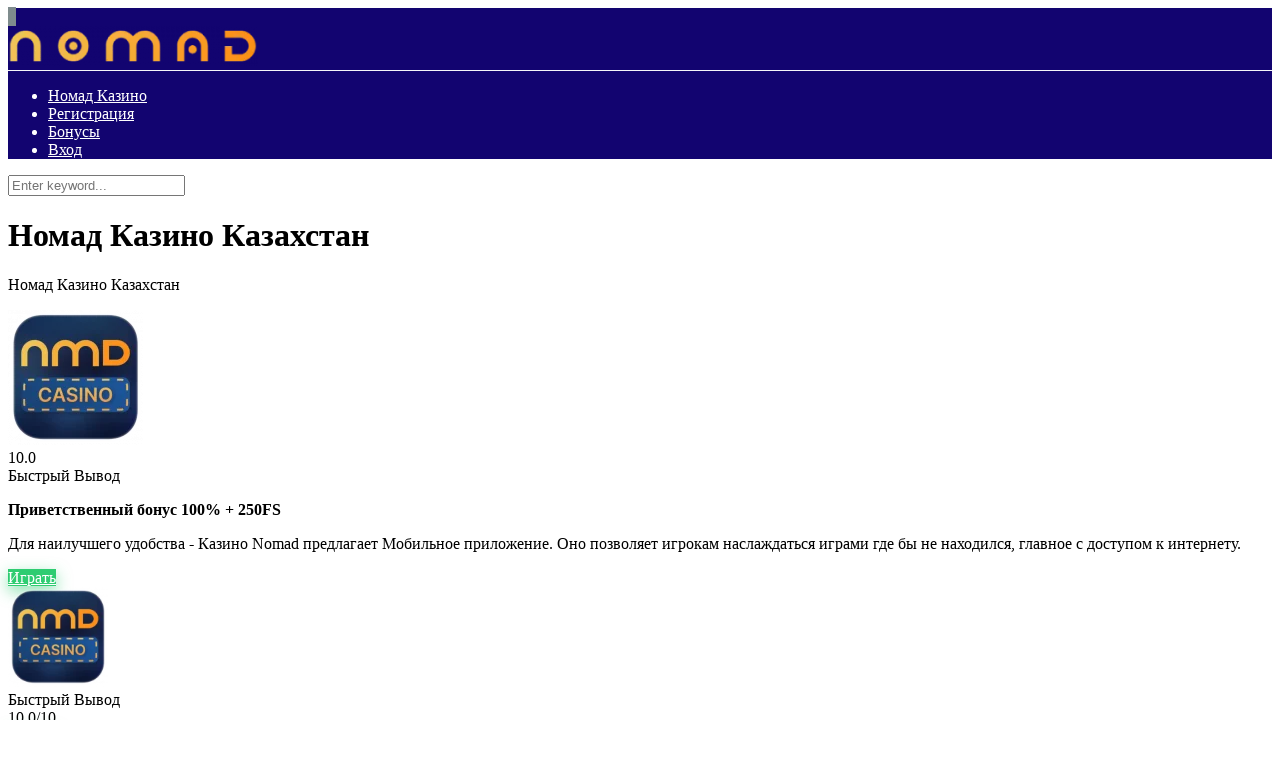

--- FILE ---
content_type: text/html; charset=UTF-8
request_url: https://nomadcasino.casino-nomad-kz.com/
body_size: 15417
content:
<!DOCTYPE html>
<html lang="ru-KZ">
<head>
    <meta charset="UTF-8" />
    <meta http-equiv="X-UA-Compatible" content="IE=edge" />
    <meta name="viewport" id="viewport" content="width=device-width, initial-scale=1.0, maximum-scale=5.0, minimum-scale=1.0, user-scalable=yes" />
	<meta name='robots' content='index, follow, max-image-preview:large, max-snippet:-1, max-video-preview:-1' />

	<!-- This site is optimized with the Yoast SEO plugin v26.8 - https://yoast.com/product/yoast-seo-wordpress/ -->
	<title>Номад Казино Казахстан - Официальный сайт</title>
	<meta name="description" content="Официальный сайт и бонусы в Казахстане: скачать Nomad Casino. Играть в слоты, Sweet Bonanza" />
	<link rel="canonical" href="https://nomadcasino.casino-nomad-kz.com/" />
	<meta property="og:locale" content="kk_KZ" />
	<meta property="og:type" content="website" />
	<meta property="og:title" content="Номад Казино Казахстан - Официальный сайт" />
	<meta property="og:description" content="Официальный сайт и бонусы в Казахстане: скачать Nomad Casino. Играть в слоты, Sweet Bonanza" />
	<meta property="og:url" content="https://nomadcasino.casino-nomad-kz.com/" />
	<meta property="og:site_name" content="Номад Казино Казахстан - Официальный сайт - Регистрация" />
	<meta property="article:modified_time" content="2024-07-09T11:03:55+00:00" />
	<meta property="og:image" content="https://nomadcasino.casino-nomad-kz.com/wp-content/uploads/2024/07/nomad-logo.webp" />
	<meta property="og:image:width" content="240" />
	<meta property="og:image:height" content="240" />
	<meta property="og:image:type" content="image/webp" />
	<meta name="twitter:card" content="summary_large_image" />
	<script type="application/ld+json" class="yoast-schema-graph">{"@context":"https://schema.org","@graph":[{"@type":"WebPage","@id":"https://nomadcasino.casino-nomad-kz.com/","url":"https://nomadcasino.casino-nomad-kz.com/","name":"Номад Казино Казахстан - Официальный сайт","isPartOf":{"@id":"https://nomadcasino.casino-nomad-kz.com/#website"},"about":{"@id":"https://nomadcasino.casino-nomad-kz.com/#organization"},"primaryImageOfPage":{"@id":"https://nomadcasino.casino-nomad-kz.com/#primaryimage"},"image":{"@id":"https://nomadcasino.casino-nomad-kz.com/#primaryimage"},"thumbnailUrl":"https://nomadcasino.casino-nomad-kz.com/wp-content/uploads/2024/07/nomad-logo.webp","datePublished":"2024-07-01T03:45:00+00:00","dateModified":"2024-07-09T11:03:55+00:00","description":"Официальный сайт и бонусы в Казахстане: скачать Nomad Casino. Играть в слоты, Sweet Bonanza","breadcrumb":{"@id":"https://nomadcasino.casino-nomad-kz.com/#breadcrumb"},"inLanguage":"kk-KZ","potentialAction":[{"@type":"ReadAction","target":["https://nomadcasino.casino-nomad-kz.com/"]}]},{"@type":"ImageObject","inLanguage":"kk-KZ","@id":"https://nomadcasino.casino-nomad-kz.com/#primaryimage","url":"https://nomadcasino.casino-nomad-kz.com/wp-content/uploads/2024/07/nomad-logo.webp","contentUrl":"https://nomadcasino.casino-nomad-kz.com/wp-content/uploads/2024/07/nomad-logo.webp","width":240,"height":240,"caption":"nomad casino"},{"@type":"BreadcrumbList","@id":"https://nomadcasino.casino-nomad-kz.com/#breadcrumb","itemListElement":[{"@type":"ListItem","position":1,"name":"Номад Казино Казахстан"}]},{"@type":"WebSite","@id":"https://nomadcasino.casino-nomad-kz.com/#website","url":"https://nomadcasino.casino-nomad-kz.com/","name":"Номад Казино Официальный сайт в Казахстане - Регистрация -","description":"Номад Казино Официальный сайт. Когда получить доступ к сайту казино не получается рекомендуется использовать одно из рабочих зеркал.","publisher":{"@id":"https://nomadcasino.casino-nomad-kz.com/#organization"},"potentialAction":[{"@type":"SearchAction","target":{"@type":"EntryPoint","urlTemplate":"https://nomadcasino.casino-nomad-kz.com/?s={search_term_string}"},"query-input":{"@type":"PropertyValueSpecification","valueRequired":true,"valueName":"search_term_string"}}],"inLanguage":"kk-KZ"},{"@type":"Organization","@id":"https://nomadcasino.casino-nomad-kz.com/#organization","name":"Номад Казино Официальный сайт с бонусом в Казахстане: скачать Nomad Casino. Игровые автоматы в Казахстане.","url":"https://nomadcasino.casino-nomad-kz.com/","logo":{"@type":"ImageObject","inLanguage":"kk-KZ","@id":"https://nomadcasino.casino-nomad-kz.com/#/schema/logo/image/","url":"http://casino-nomad-kz.com/wp-content/uploads/2024/07/cropped-nomad-300-svg-e1719826891458.webp","contentUrl":"http://casino-nomad-kz.com/wp-content/uploads/2024/07/cropped-nomad-300-svg-e1719826891458.webp","width":300,"height":48,"caption":"Номад Казино Официальный сайт с бонусом в Казахстане: скачать Nomad Casino. Игровые автоматы в Казахстане."},"image":{"@id":"https://nomadcasino.casino-nomad-kz.com/#/schema/logo/image/"}}]}</script>
	<!-- / Yoast SEO plugin. -->


<link rel='dns-prefetch' href='//kit.fontawesome.com' />
<link rel="alternate" type="application/rss+xml" title="Номад Казино Казахстан - Официальный сайт - Регистрация &raquo; Feed" href="https://nomadcasino.casino-nomad-kz.com/feed/" />
<link rel="alternate" type="application/rss+xml" title="Номад Казино Казахстан - Официальный сайт - Регистрация &raquo; Comments Feed" href="https://nomadcasino.casino-nomad-kz.com/comments/feed/" />
<link rel="alternate" type="application/rss+xml" title="Номад Казино Казахстан - Официальный сайт - Регистрация &raquo; Номад Казино Казахстан Comments Feed" href="https://nomadcasino.casino-nomad-kz.com/casinos/feed/" />
<link rel="alternate" title="oEmbed (JSON)" type="application/json+oembed" href="https://nomadcasino.casino-nomad-kz.com/wp-json/oembed/1.0/embed?url=https%3A%2F%2Fnomadcasino.casino-nomad-kz.com%2F" />
<link rel="alternate" title="oEmbed (XML)" type="text/xml+oembed" href="https://nomadcasino.casino-nomad-kz.com/wp-json/oembed/1.0/embed?url=https%3A%2F%2Fnomadcasino.casino-nomad-kz.com%2F&#038;format=xml" />
<style id='wp-img-auto-sizes-contain-inline-css' type='text/css'>
img:is([sizes=auto i],[sizes^="auto," i]){contain-intrinsic-size:3000px 1500px}
/*# sourceURL=wp-img-auto-sizes-contain-inline-css */
</style>
<style id='wp-emoji-styles-inline-css' type='text/css'>

	img.wp-smiley, img.emoji {
		display: inline !important;
		border: none !important;
		box-shadow: none !important;
		height: 1em !important;
		width: 1em !important;
		margin: 0 0.07em !important;
		vertical-align: -0.1em !important;
		background: none !important;
		padding: 0 !important;
	}
/*# sourceURL=wp-emoji-styles-inline-css */
</style>
<style id='wp-block-library-inline-css' type='text/css'>
:root{--wp-block-synced-color:#7a00df;--wp-block-synced-color--rgb:122,0,223;--wp-bound-block-color:var(--wp-block-synced-color);--wp-editor-canvas-background:#ddd;--wp-admin-theme-color:#007cba;--wp-admin-theme-color--rgb:0,124,186;--wp-admin-theme-color-darker-10:#006ba1;--wp-admin-theme-color-darker-10--rgb:0,107,160.5;--wp-admin-theme-color-darker-20:#005a87;--wp-admin-theme-color-darker-20--rgb:0,90,135;--wp-admin-border-width-focus:2px}@media (min-resolution:192dpi){:root{--wp-admin-border-width-focus:1.5px}}.wp-element-button{cursor:pointer}:root .has-very-light-gray-background-color{background-color:#eee}:root .has-very-dark-gray-background-color{background-color:#313131}:root .has-very-light-gray-color{color:#eee}:root .has-very-dark-gray-color{color:#313131}:root .has-vivid-green-cyan-to-vivid-cyan-blue-gradient-background{background:linear-gradient(135deg,#00d084,#0693e3)}:root .has-purple-crush-gradient-background{background:linear-gradient(135deg,#34e2e4,#4721fb 50%,#ab1dfe)}:root .has-hazy-dawn-gradient-background{background:linear-gradient(135deg,#faaca8,#dad0ec)}:root .has-subdued-olive-gradient-background{background:linear-gradient(135deg,#fafae1,#67a671)}:root .has-atomic-cream-gradient-background{background:linear-gradient(135deg,#fdd79a,#004a59)}:root .has-nightshade-gradient-background{background:linear-gradient(135deg,#330968,#31cdcf)}:root .has-midnight-gradient-background{background:linear-gradient(135deg,#020381,#2874fc)}:root{--wp--preset--font-size--normal:16px;--wp--preset--font-size--huge:42px}.has-regular-font-size{font-size:1em}.has-larger-font-size{font-size:2.625em}.has-normal-font-size{font-size:var(--wp--preset--font-size--normal)}.has-huge-font-size{font-size:var(--wp--preset--font-size--huge)}.has-text-align-center{text-align:center}.has-text-align-left{text-align:left}.has-text-align-right{text-align:right}.has-fit-text{white-space:nowrap!important}#end-resizable-editor-section{display:none}.aligncenter{clear:both}.items-justified-left{justify-content:flex-start}.items-justified-center{justify-content:center}.items-justified-right{justify-content:flex-end}.items-justified-space-between{justify-content:space-between}.screen-reader-text{border:0;clip-path:inset(50%);height:1px;margin:-1px;overflow:hidden;padding:0;position:absolute;width:1px;word-wrap:normal!important}.screen-reader-text:focus{background-color:#ddd;clip-path:none;color:#444;display:block;font-size:1em;height:auto;left:5px;line-height:normal;padding:15px 23px 14px;text-decoration:none;top:5px;width:auto;z-index:100000}html :where(.has-border-color){border-style:solid}html :where([style*=border-top-color]){border-top-style:solid}html :where([style*=border-right-color]){border-right-style:solid}html :where([style*=border-bottom-color]){border-bottom-style:solid}html :where([style*=border-left-color]){border-left-style:solid}html :where([style*=border-width]){border-style:solid}html :where([style*=border-top-width]){border-top-style:solid}html :where([style*=border-right-width]){border-right-style:solid}html :where([style*=border-bottom-width]){border-bottom-style:solid}html :where([style*=border-left-width]){border-left-style:solid}html :where(img[class*=wp-image-]){height:auto;max-width:100%}:where(figure){margin:0 0 1em}html :where(.is-position-sticky){--wp-admin--admin-bar--position-offset:var(--wp-admin--admin-bar--height,0px)}@media screen and (max-width:600px){html :where(.is-position-sticky){--wp-admin--admin-bar--position-offset:0px}}

/*# sourceURL=wp-block-library-inline-css */
</style><style id='wp-block-image-inline-css' type='text/css'>
.wp-block-image>a,.wp-block-image>figure>a{display:inline-block}.wp-block-image img{box-sizing:border-box;height:auto;max-width:100%;vertical-align:bottom}@media not (prefers-reduced-motion){.wp-block-image img.hide{visibility:hidden}.wp-block-image img.show{animation:show-content-image .4s}}.wp-block-image[style*=border-radius] img,.wp-block-image[style*=border-radius]>a{border-radius:inherit}.wp-block-image.has-custom-border img{box-sizing:border-box}.wp-block-image.aligncenter{text-align:center}.wp-block-image.alignfull>a,.wp-block-image.alignwide>a{width:100%}.wp-block-image.alignfull img,.wp-block-image.alignwide img{height:auto;width:100%}.wp-block-image .aligncenter,.wp-block-image .alignleft,.wp-block-image .alignright,.wp-block-image.aligncenter,.wp-block-image.alignleft,.wp-block-image.alignright{display:table}.wp-block-image .aligncenter>figcaption,.wp-block-image .alignleft>figcaption,.wp-block-image .alignright>figcaption,.wp-block-image.aligncenter>figcaption,.wp-block-image.alignleft>figcaption,.wp-block-image.alignright>figcaption{caption-side:bottom;display:table-caption}.wp-block-image .alignleft{float:left;margin:.5em 1em .5em 0}.wp-block-image .alignright{float:right;margin:.5em 0 .5em 1em}.wp-block-image .aligncenter{margin-left:auto;margin-right:auto}.wp-block-image :where(figcaption){margin-bottom:1em;margin-top:.5em}.wp-block-image.is-style-circle-mask img{border-radius:9999px}@supports ((-webkit-mask-image:none) or (mask-image:none)) or (-webkit-mask-image:none){.wp-block-image.is-style-circle-mask img{border-radius:0;-webkit-mask-image:url('data:image/svg+xml;utf8,<svg viewBox="0 0 100 100" xmlns="http://www.w3.org/2000/svg"><circle cx="50" cy="50" r="50"/></svg>');mask-image:url('data:image/svg+xml;utf8,<svg viewBox="0 0 100 100" xmlns="http://www.w3.org/2000/svg"><circle cx="50" cy="50" r="50"/></svg>');mask-mode:alpha;-webkit-mask-position:center;mask-position:center;-webkit-mask-repeat:no-repeat;mask-repeat:no-repeat;-webkit-mask-size:contain;mask-size:contain}}:root :where(.wp-block-image.is-style-rounded img,.wp-block-image .is-style-rounded img){border-radius:9999px}.wp-block-image figure{margin:0}.wp-lightbox-container{display:flex;flex-direction:column;position:relative}.wp-lightbox-container img{cursor:zoom-in}.wp-lightbox-container img:hover+button{opacity:1}.wp-lightbox-container button{align-items:center;backdrop-filter:blur(16px) saturate(180%);background-color:#5a5a5a40;border:none;border-radius:4px;cursor:zoom-in;display:flex;height:20px;justify-content:center;opacity:0;padding:0;position:absolute;right:16px;text-align:center;top:16px;width:20px;z-index:100}@media not (prefers-reduced-motion){.wp-lightbox-container button{transition:opacity .2s ease}}.wp-lightbox-container button:focus-visible{outline:3px auto #5a5a5a40;outline:3px auto -webkit-focus-ring-color;outline-offset:3px}.wp-lightbox-container button:hover{cursor:pointer;opacity:1}.wp-lightbox-container button:focus{opacity:1}.wp-lightbox-container button:focus,.wp-lightbox-container button:hover,.wp-lightbox-container button:not(:hover):not(:active):not(.has-background){background-color:#5a5a5a40;border:none}.wp-lightbox-overlay{box-sizing:border-box;cursor:zoom-out;height:100vh;left:0;overflow:hidden;position:fixed;top:0;visibility:hidden;width:100%;z-index:100000}.wp-lightbox-overlay .close-button{align-items:center;cursor:pointer;display:flex;justify-content:center;min-height:40px;min-width:40px;padding:0;position:absolute;right:calc(env(safe-area-inset-right) + 16px);top:calc(env(safe-area-inset-top) + 16px);z-index:5000000}.wp-lightbox-overlay .close-button:focus,.wp-lightbox-overlay .close-button:hover,.wp-lightbox-overlay .close-button:not(:hover):not(:active):not(.has-background){background:none;border:none}.wp-lightbox-overlay .lightbox-image-container{height:var(--wp--lightbox-container-height);left:50%;overflow:hidden;position:absolute;top:50%;transform:translate(-50%,-50%);transform-origin:top left;width:var(--wp--lightbox-container-width);z-index:9999999999}.wp-lightbox-overlay .wp-block-image{align-items:center;box-sizing:border-box;display:flex;height:100%;justify-content:center;margin:0;position:relative;transform-origin:0 0;width:100%;z-index:3000000}.wp-lightbox-overlay .wp-block-image img{height:var(--wp--lightbox-image-height);min-height:var(--wp--lightbox-image-height);min-width:var(--wp--lightbox-image-width);width:var(--wp--lightbox-image-width)}.wp-lightbox-overlay .wp-block-image figcaption{display:none}.wp-lightbox-overlay button{background:none;border:none}.wp-lightbox-overlay .scrim{background-color:#fff;height:100%;opacity:.9;position:absolute;width:100%;z-index:2000000}.wp-lightbox-overlay.active{visibility:visible}@media not (prefers-reduced-motion){.wp-lightbox-overlay.active{animation:turn-on-visibility .25s both}.wp-lightbox-overlay.active img{animation:turn-on-visibility .35s both}.wp-lightbox-overlay.show-closing-animation:not(.active){animation:turn-off-visibility .35s both}.wp-lightbox-overlay.show-closing-animation:not(.active) img{animation:turn-off-visibility .25s both}.wp-lightbox-overlay.zoom.active{animation:none;opacity:1;visibility:visible}.wp-lightbox-overlay.zoom.active .lightbox-image-container{animation:lightbox-zoom-in .4s}.wp-lightbox-overlay.zoom.active .lightbox-image-container img{animation:none}.wp-lightbox-overlay.zoom.active .scrim{animation:turn-on-visibility .4s forwards}.wp-lightbox-overlay.zoom.show-closing-animation:not(.active){animation:none}.wp-lightbox-overlay.zoom.show-closing-animation:not(.active) .lightbox-image-container{animation:lightbox-zoom-out .4s}.wp-lightbox-overlay.zoom.show-closing-animation:not(.active) .lightbox-image-container img{animation:none}.wp-lightbox-overlay.zoom.show-closing-animation:not(.active) .scrim{animation:turn-off-visibility .4s forwards}}@keyframes show-content-image{0%{visibility:hidden}99%{visibility:hidden}to{visibility:visible}}@keyframes turn-on-visibility{0%{opacity:0}to{opacity:1}}@keyframes turn-off-visibility{0%{opacity:1;visibility:visible}99%{opacity:0;visibility:visible}to{opacity:0;visibility:hidden}}@keyframes lightbox-zoom-in{0%{transform:translate(calc((-100vw + var(--wp--lightbox-scrollbar-width))/2 + var(--wp--lightbox-initial-left-position)),calc(-50vh + var(--wp--lightbox-initial-top-position))) scale(var(--wp--lightbox-scale))}to{transform:translate(-50%,-50%) scale(1)}}@keyframes lightbox-zoom-out{0%{transform:translate(-50%,-50%) scale(1);visibility:visible}99%{visibility:visible}to{transform:translate(calc((-100vw + var(--wp--lightbox-scrollbar-width))/2 + var(--wp--lightbox-initial-left-position)),calc(-50vh + var(--wp--lightbox-initial-top-position))) scale(var(--wp--lightbox-scale));visibility:hidden}}
/*# sourceURL=https://nomadcasino.casino-nomad-kz.com/wp-includes/blocks/image/style.min.css */
</style>
<style id='wp-block-paragraph-inline-css' type='text/css'>
.is-small-text{font-size:.875em}.is-regular-text{font-size:1em}.is-large-text{font-size:2.25em}.is-larger-text{font-size:3em}.has-drop-cap:not(:focus):first-letter{float:left;font-size:8.4em;font-style:normal;font-weight:100;line-height:.68;margin:.05em .1em 0 0;text-transform:uppercase}body.rtl .has-drop-cap:not(:focus):first-letter{float:none;margin-left:.1em}p.has-drop-cap.has-background{overflow:hidden}:root :where(p.has-background){padding:1.25em 2.375em}:where(p.has-text-color:not(.has-link-color)) a{color:inherit}p.has-text-align-left[style*="writing-mode:vertical-lr"],p.has-text-align-right[style*="writing-mode:vertical-rl"]{rotate:180deg}
/*# sourceURL=https://nomadcasino.casino-nomad-kz.com/wp-includes/blocks/paragraph/style.min.css */
</style>
<style id='wp-block-separator-inline-css' type='text/css'>
@charset "UTF-8";.wp-block-separator{border:none;border-top:2px solid}:root :where(.wp-block-separator.is-style-dots){height:auto;line-height:1;text-align:center}:root :where(.wp-block-separator.is-style-dots):before{color:currentColor;content:"···";font-family:serif;font-size:1.5em;letter-spacing:2em;padding-left:2em}.wp-block-separator.is-style-dots{background:none!important;border:none!important}
/*# sourceURL=https://nomadcasino.casino-nomad-kz.com/wp-includes/blocks/separator/style.min.css */
</style>
<style id='global-styles-inline-css' type='text/css'>
:root{--wp--preset--aspect-ratio--square: 1;--wp--preset--aspect-ratio--4-3: 4/3;--wp--preset--aspect-ratio--3-4: 3/4;--wp--preset--aspect-ratio--3-2: 3/2;--wp--preset--aspect-ratio--2-3: 2/3;--wp--preset--aspect-ratio--16-9: 16/9;--wp--preset--aspect-ratio--9-16: 9/16;--wp--preset--color--black: #000000;--wp--preset--color--cyan-bluish-gray: #abb8c3;--wp--preset--color--white: #ffffff;--wp--preset--color--pale-pink: #f78da7;--wp--preset--color--vivid-red: #cf2e2e;--wp--preset--color--luminous-vivid-orange: #ff6900;--wp--preset--color--luminous-vivid-amber: #fcb900;--wp--preset--color--light-green-cyan: #7bdcb5;--wp--preset--color--vivid-green-cyan: #00d084;--wp--preset--color--pale-cyan-blue: #8ed1fc;--wp--preset--color--vivid-cyan-blue: #0693e3;--wp--preset--color--vivid-purple: #9b51e0;--wp--preset--color--mercury-main: #db9b2e;--wp--preset--color--mercury-second: #ff2453;--wp--preset--color--mercury-white: #fff;--wp--preset--color--mercury-gray: #263238;--wp--preset--color--mercury-emerald: #2edd6c;--wp--preset--color--mercury-alizarin: #e74c3c;--wp--preset--color--mercury-wisteria: #8e44ad;--wp--preset--color--mercury-peter-river: #3498db;--wp--preset--color--mercury-clouds: #ecf0f1;--wp--preset--gradient--vivid-cyan-blue-to-vivid-purple: linear-gradient(135deg,rgb(6,147,227) 0%,rgb(155,81,224) 100%);--wp--preset--gradient--light-green-cyan-to-vivid-green-cyan: linear-gradient(135deg,rgb(122,220,180) 0%,rgb(0,208,130) 100%);--wp--preset--gradient--luminous-vivid-amber-to-luminous-vivid-orange: linear-gradient(135deg,rgb(252,185,0) 0%,rgb(255,105,0) 100%);--wp--preset--gradient--luminous-vivid-orange-to-vivid-red: linear-gradient(135deg,rgb(255,105,0) 0%,rgb(207,46,46) 100%);--wp--preset--gradient--very-light-gray-to-cyan-bluish-gray: linear-gradient(135deg,rgb(238,238,238) 0%,rgb(169,184,195) 100%);--wp--preset--gradient--cool-to-warm-spectrum: linear-gradient(135deg,rgb(74,234,220) 0%,rgb(151,120,209) 20%,rgb(207,42,186) 40%,rgb(238,44,130) 60%,rgb(251,105,98) 80%,rgb(254,248,76) 100%);--wp--preset--gradient--blush-light-purple: linear-gradient(135deg,rgb(255,206,236) 0%,rgb(152,150,240) 100%);--wp--preset--gradient--blush-bordeaux: linear-gradient(135deg,rgb(254,205,165) 0%,rgb(254,45,45) 50%,rgb(107,0,62) 100%);--wp--preset--gradient--luminous-dusk: linear-gradient(135deg,rgb(255,203,112) 0%,rgb(199,81,192) 50%,rgb(65,88,208) 100%);--wp--preset--gradient--pale-ocean: linear-gradient(135deg,rgb(255,245,203) 0%,rgb(182,227,212) 50%,rgb(51,167,181) 100%);--wp--preset--gradient--electric-grass: linear-gradient(135deg,rgb(202,248,128) 0%,rgb(113,206,126) 100%);--wp--preset--gradient--midnight: linear-gradient(135deg,rgb(2,3,129) 0%,rgb(40,116,252) 100%);--wp--preset--font-size--small: 13px;--wp--preset--font-size--medium: 20px;--wp--preset--font-size--large: 36px;--wp--preset--font-size--x-large: 42px;--wp--preset--spacing--20: 0.44rem;--wp--preset--spacing--30: 0.67rem;--wp--preset--spacing--40: 1rem;--wp--preset--spacing--50: 1.5rem;--wp--preset--spacing--60: 2.25rem;--wp--preset--spacing--70: 3.38rem;--wp--preset--spacing--80: 5.06rem;--wp--preset--shadow--natural: 6px 6px 9px rgba(0, 0, 0, 0.2);--wp--preset--shadow--deep: 12px 12px 50px rgba(0, 0, 0, 0.4);--wp--preset--shadow--sharp: 6px 6px 0px rgba(0, 0, 0, 0.2);--wp--preset--shadow--outlined: 6px 6px 0px -3px rgb(255, 255, 255), 6px 6px rgb(0, 0, 0);--wp--preset--shadow--crisp: 6px 6px 0px rgb(0, 0, 0);}:where(.is-layout-flex){gap: 0.5em;}:where(.is-layout-grid){gap: 0.5em;}body .is-layout-flex{display: flex;}.is-layout-flex{flex-wrap: wrap;align-items: center;}.is-layout-flex > :is(*, div){margin: 0;}body .is-layout-grid{display: grid;}.is-layout-grid > :is(*, div){margin: 0;}:where(.wp-block-columns.is-layout-flex){gap: 2em;}:where(.wp-block-columns.is-layout-grid){gap: 2em;}:where(.wp-block-post-template.is-layout-flex){gap: 1.25em;}:where(.wp-block-post-template.is-layout-grid){gap: 1.25em;}.has-black-color{color: var(--wp--preset--color--black) !important;}.has-cyan-bluish-gray-color{color: var(--wp--preset--color--cyan-bluish-gray) !important;}.has-white-color{color: var(--wp--preset--color--white) !important;}.has-pale-pink-color{color: var(--wp--preset--color--pale-pink) !important;}.has-vivid-red-color{color: var(--wp--preset--color--vivid-red) !important;}.has-luminous-vivid-orange-color{color: var(--wp--preset--color--luminous-vivid-orange) !important;}.has-luminous-vivid-amber-color{color: var(--wp--preset--color--luminous-vivid-amber) !important;}.has-light-green-cyan-color{color: var(--wp--preset--color--light-green-cyan) !important;}.has-vivid-green-cyan-color{color: var(--wp--preset--color--vivid-green-cyan) !important;}.has-pale-cyan-blue-color{color: var(--wp--preset--color--pale-cyan-blue) !important;}.has-vivid-cyan-blue-color{color: var(--wp--preset--color--vivid-cyan-blue) !important;}.has-vivid-purple-color{color: var(--wp--preset--color--vivid-purple) !important;}.has-black-background-color{background-color: var(--wp--preset--color--black) !important;}.has-cyan-bluish-gray-background-color{background-color: var(--wp--preset--color--cyan-bluish-gray) !important;}.has-white-background-color{background-color: var(--wp--preset--color--white) !important;}.has-pale-pink-background-color{background-color: var(--wp--preset--color--pale-pink) !important;}.has-vivid-red-background-color{background-color: var(--wp--preset--color--vivid-red) !important;}.has-luminous-vivid-orange-background-color{background-color: var(--wp--preset--color--luminous-vivid-orange) !important;}.has-luminous-vivid-amber-background-color{background-color: var(--wp--preset--color--luminous-vivid-amber) !important;}.has-light-green-cyan-background-color{background-color: var(--wp--preset--color--light-green-cyan) !important;}.has-vivid-green-cyan-background-color{background-color: var(--wp--preset--color--vivid-green-cyan) !important;}.has-pale-cyan-blue-background-color{background-color: var(--wp--preset--color--pale-cyan-blue) !important;}.has-vivid-cyan-blue-background-color{background-color: var(--wp--preset--color--vivid-cyan-blue) !important;}.has-vivid-purple-background-color{background-color: var(--wp--preset--color--vivid-purple) !important;}.has-black-border-color{border-color: var(--wp--preset--color--black) !important;}.has-cyan-bluish-gray-border-color{border-color: var(--wp--preset--color--cyan-bluish-gray) !important;}.has-white-border-color{border-color: var(--wp--preset--color--white) !important;}.has-pale-pink-border-color{border-color: var(--wp--preset--color--pale-pink) !important;}.has-vivid-red-border-color{border-color: var(--wp--preset--color--vivid-red) !important;}.has-luminous-vivid-orange-border-color{border-color: var(--wp--preset--color--luminous-vivid-orange) !important;}.has-luminous-vivid-amber-border-color{border-color: var(--wp--preset--color--luminous-vivid-amber) !important;}.has-light-green-cyan-border-color{border-color: var(--wp--preset--color--light-green-cyan) !important;}.has-vivid-green-cyan-border-color{border-color: var(--wp--preset--color--vivid-green-cyan) !important;}.has-pale-cyan-blue-border-color{border-color: var(--wp--preset--color--pale-cyan-blue) !important;}.has-vivid-cyan-blue-border-color{border-color: var(--wp--preset--color--vivid-cyan-blue) !important;}.has-vivid-purple-border-color{border-color: var(--wp--preset--color--vivid-purple) !important;}.has-vivid-cyan-blue-to-vivid-purple-gradient-background{background: var(--wp--preset--gradient--vivid-cyan-blue-to-vivid-purple) !important;}.has-light-green-cyan-to-vivid-green-cyan-gradient-background{background: var(--wp--preset--gradient--light-green-cyan-to-vivid-green-cyan) !important;}.has-luminous-vivid-amber-to-luminous-vivid-orange-gradient-background{background: var(--wp--preset--gradient--luminous-vivid-amber-to-luminous-vivid-orange) !important;}.has-luminous-vivid-orange-to-vivid-red-gradient-background{background: var(--wp--preset--gradient--luminous-vivid-orange-to-vivid-red) !important;}.has-very-light-gray-to-cyan-bluish-gray-gradient-background{background: var(--wp--preset--gradient--very-light-gray-to-cyan-bluish-gray) !important;}.has-cool-to-warm-spectrum-gradient-background{background: var(--wp--preset--gradient--cool-to-warm-spectrum) !important;}.has-blush-light-purple-gradient-background{background: var(--wp--preset--gradient--blush-light-purple) !important;}.has-blush-bordeaux-gradient-background{background: var(--wp--preset--gradient--blush-bordeaux) !important;}.has-luminous-dusk-gradient-background{background: var(--wp--preset--gradient--luminous-dusk) !important;}.has-pale-ocean-gradient-background{background: var(--wp--preset--gradient--pale-ocean) !important;}.has-electric-grass-gradient-background{background: var(--wp--preset--gradient--electric-grass) !important;}.has-midnight-gradient-background{background: var(--wp--preset--gradient--midnight) !important;}.has-small-font-size{font-size: var(--wp--preset--font-size--small) !important;}.has-medium-font-size{font-size: var(--wp--preset--font-size--medium) !important;}.has-large-font-size{font-size: var(--wp--preset--font-size--large) !important;}.has-x-large-font-size{font-size: var(--wp--preset--font-size--x-large) !important;}
/*# sourceURL=global-styles-inline-css */
</style>

<style id='classic-theme-styles-inline-css' type='text/css'>
/*! This file is auto-generated */
.wp-block-button__link{color:#fff;background-color:#32373c;border-radius:9999px;box-shadow:none;text-decoration:none;padding:calc(.667em + 2px) calc(1.333em + 2px);font-size:1.125em}.wp-block-file__button{background:#32373c;color:#fff;text-decoration:none}
/*# sourceURL=/wp-includes/css/classic-themes.min.css */
</style>
<link rel='stylesheet' id='aces-style-css' href='https://nomadcasino.casino-nomad-kz.com/wp-content/plugins/aces/css/aces-style.css?ver=3.0.2' type='text/css' media='all' />
<link rel='stylesheet' id='aces-media-css' href='https://nomadcasino.casino-nomad-kz.com/wp-content/plugins/aces/css/aces-media.css?ver=3.0.2' type='text/css' media='all' />
<link rel='stylesheet' id='slotsl-css-css' href='https://nomadcasino.casino-nomad-kz.com/wp-content/plugins/slotslaunch-wp/public/css/slotslaunch-public.css?ver=1.1' type='text/css' media='all' />
<link rel='stylesheet' id='owl-carousel-css' href='https://nomadcasino.casino-nomad-kz.com/wp-content/themes/mercury/css/owl.carousel.min.css?ver=2.3.4' type='text/css' media='all' />
<link rel='stylesheet' id='owl-carousel-animate-css' href='https://nomadcasino.casino-nomad-kz.com/wp-content/themes/mercury/css/animate.css?ver=2.3.4' type='text/css' media='all' />
<link rel='stylesheet' id='mercury-style-css' href='https://nomadcasino.casino-nomad-kz.com/wp-content/themes/mercury/style.css?ver=3.9.5' type='text/css' media='all' />
<style id='mercury-style-inline-css' type='text/css'>


/* Main Color */

.has-mercury-main-color,
.home-page .textwidget a:hover,
.space-header-2-top-soc a:hover,
.space-header-menu ul.main-menu li a:hover,
.space-header-menu ul.main-menu li:hover a,
.space-header-2-nav ul.main-menu li a:hover,
.space-header-2-nav ul.main-menu li:hover a,
.space-page-content a:hover,
.space-pros-cons ul li a:hover,
.space-pros-cons ol li a:hover,
.space-companies-2-archive-item-desc a:hover,
.space-organizations-3-archive-item-terms-ins a:hover,
.space-organizations-7-archive-item-terms a:hover,
.space-organizations-8-archive-item-terms a:hover,
.space-comments-form-box p.comment-notes span.required,
form.comment-form p.comment-notes span.required {
	color: #db9b2e;
}

input[type="submit"],
.has-mercury-main-background-color,
.space-block-title span:after,
.space-widget-title span:after,
.space-companies-archive-item-button a,
.space-companies-sidebar-item-button a,
.space-organizations-3-archive-item-count,
.space-organizations-3-archive-item-count-2,
.space-units-archive-item-button a,
.space-units-sidebar-item-button a,
.space-aces-single-offer-info-button-ins a,
.space-offers-archive-item-button a,
.home-page .widget_mc4wp_form_widget .space-widget-title::after,
.space-content-section .widget_mc4wp_form_widget .space-widget-title::after {
	background-color: #db9b2e;
}

.space-header-menu ul.main-menu li a:hover,
.space-header-menu ul.main-menu li:hover a,
.space-header-2-nav ul.main-menu li a:hover,
.space-header-2-nav ul.main-menu li:hover a {
	border-bottom: 2px solid #db9b2e;
}
.space-header-2-top-soc a:hover {
	border: 1px solid #db9b2e;
}
.space-companies-archive-item-button a:hover,
.space-units-archive-item-button a:hover,
.space-offers-archive-item-button a:hover,
.space-aces-single-offer-info-button-ins a:hover {
    box-shadow: 0px 8px 30px 0px rgba(219,155,46, 0.60) !important;
}

/* Second Color */

.has-mercury-second-color,
.space-page-content a,
.space-pros-cons ul li a,
.space-pros-cons ol li a,
.space-page-content ul li:before,
.home-page .textwidget ul li:before,
.space-widget ul li a:hover,
.space-page-content ul.space-mark li:before,
.home-page .textwidget a,
#recentcomments li a:hover,
#recentcomments li span.comment-author-link a:hover,
h3.comment-reply-title small a,
.space-shortcode-wrap .space-companies-sidebar-item-title p a,
.space-companies-sidebar-2-item-desc a,
.space-companies-sidebar-item-title p a,
.space-companies-archive-item-short-desc a,
.space-companies-2-archive-item-desc a,
.space-organizations-3-archive-item-terms-ins a,
.space-organizations-7-archive-item-terms a,
.space-organizations-8-archive-item-terms a,
.space-organization-content-info a,
.space-organization-style-2-calltoaction-text-ins a,
.space-organization-details-item-title span,
.space-organization-style-2-ratings-all-item-value i,
.space-organization-style-2-calltoaction-text-ins a,
.space-organization-content-short-desc a,
.space-organization-header-short-desc a,
.space-organization-content-rating-stars i,
.space-organization-content-rating-overall .star-rating .star,
.space-companies-archive-item-rating .star-rating .star,
.space-organization-content-logo-stars i,
.space-organization-content-logo-stars .star-rating .star,
.space-companies-2-archive-item-rating .star-rating .star,
.space-organizations-3-archive-item-rating-box .star-rating .star,
.space-organizations-4-archive-item-title .star-rating .star,
.space-companies-sidebar-2-item-rating .star-rating .star,
.space-comments-list-item-date a.comment-reply-link,
.space-categories-list-box ul li a,
.space-news-10-item-category a,
.small .space-news-11-item-category a,
#scrolltop,
.widget_mc4wp_form_widget .mc4wp-response a,
.space-header-height.dark .space-header-menu ul.main-menu li a:hover,
.space-header-height.dark .space-header-menu ul.main-menu li:hover a,
.space-header-2-height.dark .space-header-2-nav ul.main-menu li a:hover,
.space-header-2-height.dark .space-header-2-nav ul.main-menu li:hover a,
.space-header-2-height.dark .space-header-2-top-soc a:hover,
.space-organization-header-logo-rating i {
	color: #ff2453;
}

.space-title-box-category a,
.has-mercury-second-background-color,
.space-organization-details-item-links a:hover,
.space-news-2-small-item-img-category a,
.space-news-2-item-big-box-category span,
.space-block-title span:before,
.space-widget-title span:before,
.space-news-4-item.small-news-block .space-news-4-item-img-category a,
.space-news-4-item.big-news-block .space-news-4-item-top-category span,
.space-news-6-item-top-category span,
.space-news-7-item-category span,
.space-news-3-item-img-category a,
.space-news-8-item-title-category span,
.space-news-9-item-info-category span,
.space-archive-loop-item-img-category a,
.space-organizations-3-archive-item:first-child .space-organizations-3-archive-item-count,
.space-organizations-3-archive-item:first-child .space-organizations-3-archive-item-count-2,
.space-single-offer.space-dark-style .space-aces-single-offer-info-button-ins a,
.space-offers-archive-item.space-dark-style .space-offers-archive-item-button a,
nav.pagination a,
nav.comments-pagination a,
nav.pagination-post a span.page-number,
.widget_tag_cloud a,
.space-footer-top-age span.age-limit,
.space-footer-top-soc a:hover,
.home-page .widget_mc4wp_form_widget .mc4wp-form-fields .space-subscribe-filds button,
.space-content-section .widget_mc4wp_form_widget .mc4wp-form-fields .space-subscribe-filds button {
	background-color: #ff2453;
}

.space-footer-top-soc a:hover,
.space-header-2-height.dark .space-header-2-top-soc a:hover,
.space-categories-list-box ul li a {
	border: 1px solid #ff2453;
}

.space-header-height.dark .space-header-menu ul.main-menu li a:hover,
.space-header-height.dark .space-header-menu ul.main-menu li:hover a,
.space-header-2-height.dark .space-header-2-nav ul.main-menu li a:hover,
.space-header-2-height.dark .space-header-2-nav ul.main-menu li:hover a {
	border-bottom: 2px solid #ff2453;
}

.space-offers-archive-item.space-dark-style .space-offers-archive-item-button a:hover,
.space-single-offer.space-dark-style .space-aces-single-offer-info-button-ins a:hover {
    box-shadow: 0px 8px 30px 0px rgba(255,36,83, 0.60) !important;
}

.space-text-gradient {
	background: #db9b2e;
	background: -webkit-linear-gradient(to right, #db9b2e 0%, #ff2453 100%);
	background: -moz-linear-gradient(to right, #db9b2e 0%, #ff2453 100%);
	background: linear-gradient(to right, #db9b2e 0%, #ff2453 100%);
}

/* Stars Color */

.star,
.fa-star {
	color: #ffd32a!important;
}

.space-rating-star-background {
	background-color: #ffd32a;
}

/* Custom header layout colors */

/* --- Header #1 Style --- */

.space-header-height .space-header-wrap {
	background-color: #120470;
}
.space-header-height .space-header-top,
.space-header-height .space-header-logo-ins:after {
	background-color: #f5f6fa;
}
.space-header-height .space-header-top-soc a,
.space-header-height .space-header-top-menu ul li a {
	color: #7f8c8d;
}
.space-header-height .space-header-top-soc a:hover ,
.space-header-height .space-header-top-menu ul li a:hover {
	color: #ffffff;
}
.space-header-height .space-header-logo a {
	color: #2d3436;
}
.space-header-height .space-header-logo span {
	color: #7f8c8d;
}
.space-header-height .space-header-menu ul.main-menu li,
.space-header-height .space-header-menu ul.main-menu li a,
.space-header-height .space-header-search {
	color: #ffffff;
}
.space-header-height .space-mobile-menu-icon div {
	background-color: #ffffff;
}
.space-header-height .space-header-menu ul.main-menu li a:hover,
.space-header-height .space-header-menu ul.main-menu li:hover a {
	color: #d38f2a;
	border-bottom: 2px solid #d38f2a;
}

.space-header-height .space-header-menu ul.main-menu li ul.sub-menu {
	background-color: #ffffff;
}

.space-header-height .space-header-menu ul.main-menu li ul.sub-menu li.menu-item-has-children:after,
.space-header-height .space-header-menu ul.main-menu li ul.sub-menu li a {
	color: #34495e;
	border-bottom: 1px solid transparent;
}
.space-header-height .space-header-menu ul.main-menu li ul.sub-menu li a:hover {
	border-bottom: 1px solid transparent;
	color: #b2bec3;
	text-decoration: none;
}

/* --- Header #2 Style --- */

.space-header-2-height .space-header-2-wrap,
.space-header-2-height .space-header-2-wrap.fixed .space-header-2-nav {
	background-color: #120470;
}
.space-header-2-height .space-header-2-top-ins {
	border-bottom: 1px solid #f5f6fa;
}
.space-header-2-height .space-header-2-top-soc a,
.space-header-2-height .space-header-search {
	color: #7f8c8d;
}
.space-header-2-height .space-header-2-top-soc a {
	border: 1px solid #7f8c8d;
}
.space-header-2-height .space-mobile-menu-icon div {
	background-color: #7f8c8d;
}
.space-header-2-height .space-header-2-top-soc a:hover {
	color: #ffffff;
	border: 1px solid #ffffff;
}
.space-header-2-height .space-header-2-top-logo a {
	color: #2d3436;
}
.space-header-2-height .space-header-2-top-logo span {
	color: #7f8c8d;
}
.space-header-2-height .space-header-2-nav ul.main-menu li,
.space-header-2-height .space-header-2-nav ul.main-menu li a {
	color: #ffffff;
}
.space-header-2-height .space-header-2-nav ul.main-menu li a:hover,
.space-header-2-height .space-header-2-nav ul.main-menu li:hover a {
	color: #d38f2a;
	border-bottom: 2px solid #d38f2a;
}
.space-header-2-height .space-header-2-nav ul.main-menu li ul.sub-menu {
	background-color: #ffffff;
}
.space-header-2-height .space-header-2-nav ul.main-menu li ul.sub-menu li a,
.space-header-2-height .space-header-2-nav ul.main-menu li ul.sub-menu li.menu-item-has-children:after {
	color: #34495e;
	border-bottom: 1px solid transparent;
}
.space-header-2-height .space-header-2-nav ul.main-menu li ul.sub-menu li a:hover {
	border-bottom: 1px solid transparent;
	color: #b2bec3;
	text-decoration: none;
}

/* --- Mobile Menu Style --- */

.space-mobile-menu .space-mobile-menu-block {
	background-color: #120470;
}
.space-mobile-menu .space-mobile-menu-copy {
	border-top: 1px solid #f5f6fa;
}
.space-mobile-menu .space-mobile-menu-copy {
	color: #7f8c8d;
}
.space-mobile-menu .space-mobile-menu-copy a {
	color: #7f8c8d;
}
.space-mobile-menu .space-mobile-menu-copy a:hover {
	color: #ffffff;
}
.space-mobile-menu .space-mobile-menu-header a {
	color: #2d3436;
}
.space-mobile-menu .space-mobile-menu-header span {
	color: #7f8c8d;
}
.space-mobile-menu .space-mobile-menu-list ul li {
	color: #ffffff;
}
.space-mobile-menu .space-mobile-menu-list ul li a {
	color: #ffffff;
}
.space-mobile-menu .space-close-icon .to-right,
.space-mobile-menu .space-close-icon .to-left {
	background-color: #ffffff;
}

/* --- New - Label for the main menu items --- */

ul.main-menu > li.new > a:before,
.space-mobile-menu-list > ul > li.new:before {
	content: "New";
    color: #4f8237;
    background-color: #badc58;
}

/* --- Best - Label for the main menu items --- */

ul.main-menu > li.best > a:before,
.space-mobile-menu-list > ul > li.best:before {
	content: "Fair";
    color: #7248b5;
    background-color: #b0aaff;
}

/* --- Hot - Label for the main menu items --- */

ul.main-menu > li.hot > a:before,
.space-mobile-menu-list > ul > li.hot:before {
	content: "Top";
    color: #a33632;
    background-color: #ff7979;
}

/* --- Top - Label for the main menu items --- */

ul.main-menu > li.top > a:before,
.space-mobile-menu-list > ul > li.top:before {
	content: "Top";
    color: #a88817;
    background-color: #f6e58d;
}

/* --- Fair - Label for the main menu items --- */

ul.main-menu > li.fair > a:before,
.space-mobile-menu-list > ul > li.fair:before {
	content: "Fair";
    color: #ffffff;
    background-color: #8c14fc;
}

/* Play Now - The button color */

.space-organization-content-button a,
.space-unit-content-button a,
.space-organizations-3-archive-item-button-ins a,
.space-organizations-4-archive-item-button-two-ins a,
.space-shortcode-wrap .space-organizations-3-archive-item-button-ins a,
.space-shortcode-wrap .space-organizations-4-archive-item-button-two-ins a {
    color: #ffffff !important;
    background-color: #2ecc71 !important;
}

.space-organization-content-button a:hover,
.space-unit-content-button a:hover,
.space-organizations-3-archive-item-button-ins a:hover,
.space-organizations-4-archive-item-button-two-ins a:hover {
    box-shadow: 0px 0px 15px 0px rgba(46,204,113, 0.55) !important;
}

.space-organization-header-button a.space-style-2-button,
.space-organization-style-2-calltoaction-button-ins a.space-calltoaction-button,
.space-style-3-organization-header-button a.space-style-3-button,
.space-organizations-7-archive-item-button-two a,
.space-organizations-8-archive-item-button-two a,
.space-organization-float-bar-button-wrap a {
    color: #ffffff !important;
    background-color: #2ecc71 !important;
    box-shadow: 0px 5px 15px 0px rgba(46,204,113, 0.55) !important;
}
.space-organization-header-button a.space-style-2-button:hover,
.space-organization-style-2-calltoaction-button-ins a.space-calltoaction-button:hover,
.space-style-3-organization-header-button a.space-style-3-button:hover,
.space-organizations-7-archive-item-button-two a:hover,
.space-organizations-8-archive-item-button-two a:hover,
.space-organization-float-bar-button-wrap a:hover {
    box-shadow: 0px 5px 15px 0px rgba(46,204,113, 0) !important;
}

.space-organizations-5-archive-item-button1 a,
.space-organizations-6-archive-item-button1 a,
.space-units-2-archive-item-button1 a,
.space-units-3-archive-item-button1 a {
    color: #ffffff !important;
    background-color: #2ecc71 !important;
    box-shadow: 0px 10px 15px 0px rgba(46,204,113, 0.5) !important;
}
.space-organizations-5-archive-item-button1 a:hover,
.space-organizations-6-archive-item-button1 a:hover,
.space-units-2-archive-item-button1 a:hover,
.space-units-3-archive-item-button1 a:hover {
    box-shadow: 0px 10px 15px 0px rgba(46,204,113, 0) !important;
}

/* Read Review - The button color */

.space-organizations-3-archive-item-button-ins a:last-child,
.space-organizations-4-archive-item-button-one-ins a,
.space-shortcode-wrap .space-organizations-4-archive-item-button-one-ins a {
    color: #ffffff !important;
    background-color: #7f8c8d !important;
}

.space-organizations-3-archive-item-button-ins a:last-child:hover,
.space-organizations-4-archive-item-button-one-ins a:hover {
    box-shadow: 0px 0px 15px 0px rgba(127,140,141, 0.55) !important;
}
/*# sourceURL=mercury-style-inline-css */
</style>
<link rel='stylesheet' id='mercury-media-css' href='https://nomadcasino.casino-nomad-kz.com/wp-content/themes/mercury/css/media.css?ver=3.9.5' type='text/css' media='all' />
<script type="text/javascript" src="https://nomadcasino.casino-nomad-kz.com/wp-includes/js/jquery/jquery.min.js?ver=3.7.1" id="jquery-core-js"></script>
<script type="text/javascript" src="https://nomadcasino.casino-nomad-kz.com/wp-includes/js/jquery/jquery-migrate.min.js?ver=3.4.1" id="jquery-migrate-js"></script>
<link rel="https://api.w.org/" href="https://nomadcasino.casino-nomad-kz.com/wp-json/" /><link rel="alternate" title="JSON" type="application/json" href="https://nomadcasino.casino-nomad-kz.com/wp-json/wp/v2/pages/228" /><link rel="EditURI" type="application/rsd+xml" title="RSD" href="https://nomadcasino.casino-nomad-kz.com/xmlrpc.php?rsd" />
<meta name="generator" content="WordPress 6.9" />
<link rel='shortlink' href='https://nomadcasino.casino-nomad-kz.com/' />
<meta name="theme-color" content="#f5f6fa" />
<meta name="msapplication-navbutton-color" content="#f5f6fa" /> 
<meta name="apple-mobile-web-app-status-bar-style" content="#f5f6fa" />
<link rel="icon" href="https://nomadcasino.casino-nomad-kz.com/wp-content/uploads/2024/07/cropped-nomad-logo2-32x32.webp" sizes="32x32" />
<link rel="icon" href="https://nomadcasino.casino-nomad-kz.com/wp-content/uploads/2024/07/cropped-nomad-logo2-192x192.webp" sizes="192x192" />
<link rel="apple-touch-icon" href="https://nomadcasino.casino-nomad-kz.com/wp-content/uploads/2024/07/cropped-nomad-logo2-180x180.webp" />
<meta name="msapplication-TileImage" content="https://nomadcasino.casino-nomad-kz.com/wp-content/uploads/2024/07/cropped-nomad-logo2-270x270.webp" />
</head>
<body ontouchstart class="home wp-singular page-template page-template-page-full-width page-template-page-full-width-php page page-id-228 wp-custom-logo wp-theme-mercury">
<div class="space-box relative enabled">

<!-- Header Start -->

<div class="space-header-2-height relative">
	<div class="space-header-2-wrap space-header-float relative">
		<div class="space-header-2-top relative">
			<div class="space-header-2-top-ins space-wrapper relative">
				<div class="space-header-2-top-soc box-25 relative">
					<div class="space-header-2-top-soc-ins relative">
						
<a href="https://www.facebook.com/permalink.php?story_fbid=298820249283055&#038;id=100074652474778" title="Facebook" target="_blank"><i class="fab fa-facebook"></i></a>



<a href="https://twitter.com/deveridze/status/1678885607974531073" title="Twitter" target="_blank"><i class="fab fa-twitter"></i></a>





<a href="https://kz.linkedin.com/in/%D0%BE%D0%BB%D0%B8%D0%BC%D0%BF-%D0%BA%D0%B0%D0%B7%D0%B8%D0%BD%D0%BE" title="LinkedIn" target="_blank"><i class="fab fa-linkedin-in"></i></a>



<a href="https://www.reddit.com/user/vov161rus/comments/14xi4gt/%D1%82%D0%B5%D0%BD%D0%BD%D0%B8%D1%81%D0%B8_%D0%B1%D0%BA/" title="Reddit" target="_blank"><i class="fab fa-reddit-alien"></i></a>


					</div>
					<div class="space-mobile-menu-icon absolute">
						<div></div>
						<div></div>
						<div></div>
					</div>
				</div>
				<div class="space-header-2-top-logo box-50 text-center relative">
					<div class="space-header-2-top-logo-ins relative">
						<a href="https://nomadcasino.casino-nomad-kz.com/" title="Номад Казино Казахстан - Официальный сайт - Регистрация"><img width="250" height="40" src="https://nomadcasino.casino-nomad-kz.com/wp-content/uploads/2024/07/cropped-nomad-300-svg-e1719826891458-250x40.webp" class="attachment-mercury-custom-logo size-mercury-custom-logo" alt="Номад Казино Казахстан - Официальный сайт - Регистрация" decoding="async" srcset="https://nomadcasino.casino-nomad-kz.com/wp-content/uploads/2024/07/cropped-nomad-300-svg-e1719826891458-250x40.webp 250w, https://nomadcasino.casino-nomad-kz.com/wp-content/uploads/2024/07/cropped-nomad-300-svg-e1719826891458-200x32.webp 200w, https://nomadcasino.casino-nomad-kz.com/wp-content/uploads/2024/07/cropped-nomad-300-svg-e1719826891458.webp 300w" sizes="(max-width: 250px) 100vw, 250px" /></a>					</div>
				</div>
				<div class="space-header-2-top-search box-25 text-right relative">
					<div class="space-header-search absolute">
						<i class="fas fa-search desktop-search-button"></i>
					</div>
				</div>
			</div>
		</div>
		<div class="space-header-2-nav relative">
			<div class="space-header-2-nav-ins space-wrapper relative">
				<ul id="menu-menu1" class="main-menu"><li id="menu-item-598" class="menu-item menu-item-type-post_type menu-item-object-page menu-item-home current-menu-item page_item page-item-228 current_page_item menu-item-598"><a href="https://nomadcasino.casino-nomad-kz.com/" aria-current="page">Номад Казино</a></li>
<li id="menu-item-596" class="menu-item menu-item-type-post_type menu-item-object-page menu-item-596"><a href="https://nomadcasino.casino-nomad-kz.com/registraciya/">Регистрация</a></li>
<li id="menu-item-595" class="menu-item menu-item-type-post_type menu-item-object-page menu-item-595"><a href="https://nomadcasino.casino-nomad-kz.com/bonuses-2/">Бонусы</a></li>
<li id="menu-item-641" class="menu-item menu-item-type-custom menu-item-object-custom menu-item-641"><a target="_blank" href="http://casino-nomad-kz.com/?page_id=440">Вход</a></li>
</ul>			</div>
		</div>
	</div>
</div>
<div class="space-header-search-block fixed">
	<div class="space-header-search-block-ins absolute">
				<form role="search" method="get" class="space-default-search-form" action="https://nomadcasino.casino-nomad-kz.com/">
			<input type="search" value="" name="s" placeholder="Enter keyword...">
		</form>	</div>
	<div class="space-close-icon desktop-search-close-button absolute">
		<div class="to-right absolute"></div>
		<div class="to-left absolute"></div>
	</div>
</div>

<!-- Header End -->
<!-- Title Box Start -->

<div class="space-title-box box-100 relative">
	<div class="space-title-box-ins space-page-wrapper relative">
		<div class="space-title-box-h1 relative">
			<h1>Номад Казино Казахстан</h1>

			<!-- Breadcrumbs Start -->

				<div class="space-single-aces-breadcrumbs relative">
		<div class="space-breadcrumbs relative"><span><span class="breadcrumb_last" aria-current="page">Номад Казино Казахстан</span></span></div>	</div>

			<!-- Breadcrumbs End -->
			
		</div>
	</div>
</div>

<!-- Title Box End -->

<!-- Page Section Start -->

<div class="space-page-section box-100 relative">
	<div class="space-page-section-ins space-page-wrapper relative">
		<div class="space-content-section box-100 relative">
			<div class="space-page-content-wrap relative">

								
				<div class="space-page-content-box-wrap relative">
					<div class="space-page-content page-template box-100 relative">

						
<p></p>



	
	<div class="space-organization-single-2 box-100 relative ">

		<div class="space-style-2-organization-header-elements box-100 relative">
			<div class="space-style-2-organization-header-left box-75 relative">
				<div class="space-style-2-organization-header-left-ins relative">
					<div class="space-organization-header-logo-title box-100 relative">
						<div class="space-organization-header-logo-box relative">
							<img decoding="async" width="135" height="135" src="https://nomadcasino.casino-nomad-kz.com/wp-content/uploads/2024/07/nomad-cassino-135x135.webp" class="attachment-mercury-135-135 size-mercury-135-135" alt="Номад Казино Казахстан" srcset="https://nomadcasino.casino-nomad-kz.com/wp-content/uploads/2024/07/nomad-cassino-135x135.webp 135w, https://nomadcasino.casino-nomad-kz.com/wp-content/uploads/2024/07/nomad-cassino-150x150.webp 150w, https://nomadcasino.casino-nomad-kz.com/wp-content/uploads/2024/07/nomad-cassino-50x50.webp 50w, https://nomadcasino.casino-nomad-kz.com/wp-content/uploads/2024/07/nomad-cassino-100x100.webp 100w, https://nomadcasino.casino-nomad-kz.com/wp-content/uploads/2024/07/nomad-cassino-120x120.webp 120w, https://nomadcasino.casino-nomad-kz.com/wp-content/uploads/2024/07/nomad-cassino-270x270.webp 270w, https://nomadcasino.casino-nomad-kz.com/wp-content/uploads/2024/07/nomad-cassino-450x450.webp 450w" sizes="(max-width: 135px) 100vw, 135px" />															<div class="space-organization-header-logo-rating absolute">
									10.0 <i class="fas fa-star"></i>
								</div>
													</div>
						<div class="space-organization-header-title-box relative">
							<div class="space-organization-header-title-box-ins box-100 relative">

								<!-- Title Start -->

								<span class="organization-title-2">Быстрый Вывод</span>

								<!-- Title End -->

								
								<!-- Short Description of the Organization Start -->

								<div class="space-organization-header-short-desc relative">
									<p><span style="color: #000000"><strong>Приветственный бонус 100% + 250FS</strong></span></p>								</div>

								<!-- Short Description of the Organization End -->

								
								
								
										<div class="space-organizations-archive-item-detailed-tc box-100 relative">
											<div class="space-organizations-archive-item-detailed-tc-ins relative">
												<p>Для наилучшего удобства - Казино Nomad предлагает Мобильное приложение. Оно позволяет игрокам наслаждаться играми где бы не находился, главное с доступом к интернету.</p>											</div>
										</div>
										
									
							</div>
						</div>
					</div>
				</div>
			</div>
			<div class="space-style-2-organization-header-right box-25 relative">
				<div class="space-organization-header-button text-center box-100 relative">

					
					<!-- Button Start -->

					<a href="http://casino-nomad-kz.com/play/" title="Играть" class="space-style-2-button" rel="nofollow" target="_blank">Играть <i class="fas fa-arrow-alt-circle-right"></i></a>

					<!-- Button End -->

					
					
					
				</div>
			</div>
		</div>
		
	</div>

	
		<!-- Organization Float Bar Start -->

		<script type="text/javascript">
		jQuery(document).ready(function($) {
			'use strict';

				var stickyOffset = $('.space-organization-float-bar-bg').offset().top;

				$(window).scroll(function(){
					'use strict';
				  var sticky = $('.space-organization-float-bar-bg'),
				      scroll = $(window).scrollTop();
				    
				  if (scroll >= 400) sticky.addClass('show');
				  else sticky.removeClass('show');
				});

		});
		</script>

		<style type="text/css">
		.space-footer {
		    padding-bottom: 110px;
		}
		@media screen and (max-width: 479px) {
			.single .space-footer,
			.page .space-footer {
			    padding-bottom: 100px;
			}
			.single #scrolltop.show,
			.page #scrolltop.show {
			    opacity: 1;
			    visibility: visible;
			    bottom: 120px;
			}
		}
		</style>

		<div class="space-organization-float-bar-bg box-100">
			<div class="space-organization-float-bar-bg-ins space-page-wrapper relative">
				<div class="space-organization-float-bar relative">
					<div class="space-organization-float-bar-data box-75 relative">
						<div class="space-organization-float-bar-data-ins relative">

							
								<div class="space-organization-float-bar-logo relative">
									<div class="space-organization-float-bar-logo-img relative">
										<img decoding="async" width="100" height="100" src="https://nomadcasino.casino-nomad-kz.com/wp-content/uploads/2024/07/nomad-cassino-100x100.webp" class="attachment-mercury-100-100 size-mercury-100-100" alt="nomad-cassino" srcset="https://nomadcasino.casino-nomad-kz.com/wp-content/uploads/2024/07/nomad-cassino-100x100.webp 100w, https://nomadcasino.casino-nomad-kz.com/wp-content/uploads/2024/07/nomad-cassino-150x150.webp 150w, https://nomadcasino.casino-nomad-kz.com/wp-content/uploads/2024/07/nomad-cassino-50x50.webp 50w, https://nomadcasino.casino-nomad-kz.com/wp-content/uploads/2024/07/nomad-cassino-120x120.webp 120w, https://nomadcasino.casino-nomad-kz.com/wp-content/uploads/2024/07/nomad-cassino-135x135.webp 135w, https://nomadcasino.casino-nomad-kz.com/wp-content/uploads/2024/07/nomad-cassino-270x270.webp 270w, https://nomadcasino.casino-nomad-kz.com/wp-content/uploads/2024/07/nomad-cassino-450x450.webp 450w" sizes="(max-width: 100px) 100vw, 100px" />									</div>
								</div>

							
							<div class="space-organization-float-bar-title box-50 relative">
								<div class="space-organization-float-bar-title-wrap box-100 relative">
									Быстрый Вывод								</div>

																	<div class="space-organization-float-bar-rating box-100 relative">
										<div class="star-rating"><div class="star star-full" aria-hidden="true"></div><div class="star star-full" aria-hidden="true"></div><div class="star star-full" aria-hidden="true"></div><div class="star star-full" aria-hidden="true"></div><div class="star star-full" aria-hidden="true"></div><div class="star star-full" aria-hidden="true"></div><div class="star star-full" aria-hidden="true"></div><div class="star star-full" aria-hidden="true"></div><div class="star star-full" aria-hidden="true"></div><div class="star star-full" aria-hidden="true"></div></div>										<span><i class="fas fa-star"></i> 10.0/10</span>
									</div>
																
							</div>
						</div>
					</div>

					
						<div class="space-organization-float-bar-button box-25 relative">
							<div class="space-organization-float-bar-button-all text-center relative">
								<div class="space-organization-float-bar-button-ins relative">
									<div class="space-organization-float-bar-button-wrap relative">
										<a href="http://casino-nomad-kz.com/play/" title="Играть" target="_blank" rel="nofollow">
											Играть										</a>
									</div>
								</div>
							</div>
						</div>

					
				</div>
			</div>
		</div>

		<!-- Organization Float Bar End -->

	
	



<p></p>


<div class="wp-block-image">
<figure class="aligncenter size-full"><img fetchpriority="high" decoding="async" width="1100" height="496" src="https://casino-nomad-kz.com/wp-content/uploads/2024/07/azartnyae-igry.webp" alt="" class="wp-image-1401" srcset="https://nomadcasino.casino-nomad-kz.com/wp-content/uploads/2024/07/azartnyae-igry.webp 1100w, https://nomadcasino.casino-nomad-kz.com/wp-content/uploads/2024/07/azartnyae-igry-300x135.webp 300w, https://nomadcasino.casino-nomad-kz.com/wp-content/uploads/2024/07/azartnyae-igry-1024x462.webp 1024w, https://nomadcasino.casino-nomad-kz.com/wp-content/uploads/2024/07/azartnyae-igry-768x346.webp 768w, https://nomadcasino.casino-nomad-kz.com/wp-content/uploads/2024/07/azartnyae-igry-89x40.webp 89w, https://nomadcasino.casino-nomad-kz.com/wp-content/uploads/2024/07/azartnyae-igry-71x32.webp 71w, https://nomadcasino.casino-nomad-kz.com/wp-content/uploads/2024/07/azartnyae-igry-177x80.webp 177w, https://nomadcasino.casino-nomad-kz.com/wp-content/uploads/2024/07/azartnyae-igry-299x135.webp 299w" sizes="(max-width: 1100px) 100vw, 1100px" /></figure>
</div>


<p>Casino Nomad в Казахстане работает как и многие другие по лицензии Кюрасао. Это лучший способ законно предоставлять свои услуги азартных игр и ставок на спортивные события. Лицензия Nomad Casino с 2022 года и сертифицирована для игроков из Казахстана.</p>

					</div>
				</div>

								
			</div>

			
			<!-- Comments Start -->

							<div id="comments" class="space-comments box-100 relative">
					<div class="space-comments-ins case-15 white relative">
						<div class="space-comments-wrap space-page-content relative">

								<div id="respond" class="comment-respond">
		<h3 id="reply-title" class="comment-reply-title">Leave a Reply <small><a rel="nofollow" id="cancel-comment-reply-link" href="/#respond" style="display:none;">Cancel reply</a></small></h3><form action="https://nomadcasino.casino-nomad-kz.com/wp-comments-post.php" method="post" id="commentform" class="comment-form"><p class="comment-notes"><span id="email-notes">Your email address will not be published.</span> <span class="required-field-message">Required fields are marked <span class="required">*</span></span></p><p class="comment-form-comment"><textarea id="comment" name="comment" cols="45" rows="8"  aria-required="true" required="required" placeholder="Comment*"></textarea></p><p class="comment-form-author"><input id="author" name="author" type="text" value="" size="30" placeholder="Name*" /></p>
<p class="comment-form-email"><input id="email" name="email" type="email" value="" size="30" aria-describedby="email-notes" placeholder="Email*" /></p>
<p class="comment-form-url"><input id="url" name="url" type="url" value="" size="30" placeholder="Website" /></p>
<p class="comment-form-cookies-consent"><input id="wp-comment-cookies-consent" name="wp-comment-cookies-consent" type="checkbox" value="yes" /><label for="wp-comment-cookies-consent">Save my name, email, and website in this browser for the next time I comment.</label></p>
<p class="form-submit"><input name="submit" type="submit" id="submit" class="submit" value="Post Comment" /> <input type='hidden' name='comment_post_ID' value='228' id='comment_post_ID' />
<input type='hidden' name='comment_parent' id='comment_parent' value='0' />
</p></form>	</div><!-- #respond -->
							</div>
					</div>
				</div>
			<!-- Comments End -->

			
		</div>
	</div>
</div>

<!-- Page Section End -->

<!-- Footer Start -->

<div class="space-footer box-100 relative">
		<div class="space-footer-top box-100 relative">
		<div class="space-footer-ins relative">
			<div class="space-footer-top-center box-100 relative">
				<div id="block-10" class="space-widget space-footer-area relative widget_block">
<hr class="wp-block-separator has-alpha-channel-opacity"/>
</div><div id="block-11" class="space-widget space-footer-area relative widget_block widget_media_image"><div class="wp-block-image">
<figure class="aligncenter size-full is-resized"><img loading="lazy" decoding="async" src="https://export.mercurytheme.com/002/wp-content/uploads/sites/6/2022/11/footer-safe-1.webp" alt="" class="wp-image-300" style="width:250px;height:40px" width="250" height="40" srcset="https://nomadcasino.casino-nomad-kz.com/wp-content/uploads/2022/11/footer-safe-1.webp 500w, https://nomadcasino.casino-nomad-kz.com/wp-content/uploads/2022/11/footer-safe-1-300x48.webp 300w, https://nomadcasino.casino-nomad-kz.com/wp-content/uploads/2022/11/footer-safe-1-250x40.webp 250w, https://nomadcasino.casino-nomad-kz.com/wp-content/uploads/2022/11/footer-safe-1-200x32.webp 200w" sizes="auto, (max-width: 250px) 100vw, 250px" /></figure>
</div></div><div id="block-22" class="space-widget space-footer-area relative widget_block widget_text">
<p class="has-text-align-center">casino-nomad-kz.com © 2024</p>
</div>			</div>
		</div>
	</div>
		<div class="space-footer-copy box-100 relative">
		<div class="space-footer-ins relative">
			<div class="space-footer-copy-left box-50 left relative">
									Чтобы зарегистрироваться на этом веб-сайте, пользователь должен принять Общие Правила и Условия. 							</div>
			<div class="space-footer-copy-menu box-50 left relative">
				<ul id="menu-footer-menu" class="space-footer-menu"><li id="menu-item-592" class="menu-item menu-item-type-post_type menu-item-object-page menu-item-592"><a href="https://nomadcasino.casino-nomad-kz.com/privacy-policy/">Privacy Policy</a></li>
<li id="menu-item-593" class="menu-item menu-item-type-post_type menu-item-object-page menu-item-593"><a href="https://nomadcasino.casino-nomad-kz.com/terms-and-conditions/">Terms and Conditions Nomad Casino</a></li>
</ul>			</div>
		</div>
	</div>
</div>

<!-- Footer End -->

</div>

<!-- Mobile Menu Start -->

<div class="space-mobile-menu fixed">
	<div class="space-mobile-menu-block absolute" >
		<div class="space-mobile-menu-block-ins relative">
			<div class="space-mobile-menu-header relative text-center">
				<a href="https://nomadcasino.casino-nomad-kz.com/" title="Номад Казино Казахстан - Официальный сайт - Регистрация"><img width="250" height="40" src="https://nomadcasino.casino-nomad-kz.com/wp-content/uploads/2024/07/cropped-nomad-300-svg-e1719826891458-250x40.webp" class="attachment-mercury-custom-logo size-mercury-custom-logo" alt="Номад Казино Казахстан - Официальный сайт - Регистрация" decoding="async" loading="lazy" srcset="https://nomadcasino.casino-nomad-kz.com/wp-content/uploads/2024/07/cropped-nomad-300-svg-e1719826891458-250x40.webp 250w, https://nomadcasino.casino-nomad-kz.com/wp-content/uploads/2024/07/cropped-nomad-300-svg-e1719826891458-200x32.webp 200w, https://nomadcasino.casino-nomad-kz.com/wp-content/uploads/2024/07/cropped-nomad-300-svg-e1719826891458.webp 300w" sizes="auto, (max-width: 250px) 100vw, 250px" /></a>		
			</div>
			<div class="space-mobile-menu-list relative">
				<ul id="menu-menu1-1" class="mobile-menu"><li class="menu-item menu-item-type-post_type menu-item-object-page menu-item-home current-menu-item page_item page-item-228 current_page_item menu-item-598"><a href="https://nomadcasino.casino-nomad-kz.com/" aria-current="page">Номад Казино</a></li>
<li class="menu-item menu-item-type-post_type menu-item-object-page menu-item-596"><a href="https://nomadcasino.casino-nomad-kz.com/registraciya/">Регистрация</a></li>
<li class="menu-item menu-item-type-post_type menu-item-object-page menu-item-595"><a href="https://nomadcasino.casino-nomad-kz.com/bonuses-2/">Бонусы</a></li>
<li class="menu-item menu-item-type-custom menu-item-object-custom menu-item-641"><a target="_blank" href="http://casino-nomad-kz.com/?page_id=440">Вход</a></li>
</ul>			</div>
			<div class="space-mobile-menu-copy relative text-center">
									Чтобы зарегистрироваться на этом веб-сайте, пользователь должен принять Общие Правила и Условия. 							</div>
			<div class="space-close-icon space-mobile-menu-close-button absolute">
				<div class="to-right absolute"></div>
				<div class="to-left absolute"></div>
			</div>
		</div>
	</div>
</div>
<!-- Mobile Menu End -->

<!-- Back to Top Start -->

<div class="space-to-top">
	<a href="#" id="scrolltop" title="Back to Top"><i class="far fa-arrow-alt-circle-up"></i></a>
</div>

<!-- Back to Top End -->

<script type="speculationrules">
{"prefetch":[{"source":"document","where":{"and":[{"href_matches":"/*"},{"not":{"href_matches":["/wp-*.php","/wp-admin/*","/wp-content/uploads/*","/wp-content/*","/wp-content/plugins/*","/wp-content/themes/mercury/*","/*\\?(.+)"]}},{"not":{"selector_matches":"a[rel~=\"nofollow\"]"}},{"not":{"selector_matches":".no-prefetch, .no-prefetch a"}}]},"eagerness":"conservative"}]}
</script>
<script type="text/javascript" src="https://nomadcasino.casino-nomad-kz.com/wp-content/themes/mercury/js/theia-sticky-sidebar.min.js?ver=1.7.0" id="theia-sticky-sidebar-js"></script>
<script type="text/javascript" src="https://nomadcasino.casino-nomad-kz.com/wp-content/themes/mercury/js/enable-sticky-sidebar.js?ver=3.9.5" id="mercury-enable-sticky-sidebar-js-js"></script>
<script type="text/javascript" src="https://nomadcasino.casino-nomad-kz.com/wp-content/themes/mercury/js/floating-header.js?ver=3.9.5" id="mercury-floating-header-js"></script>
<script type="text/javascript" src="https://nomadcasino.casino-nomad-kz.com/wp-content/themes/mercury/js/owl.carousel.min.js?ver=2.3.4" id="owl-carousel-js"></script>
<script type="text/javascript" src="https://nomadcasino.casino-nomad-kz.com/wp-content/themes/mercury/js/scripts.js?ver=3.9.5" id="mercury-global-js-js"></script>
<script type="text/javascript" src="//kit.fontawesome.com/23b8c66013.js?ver=5.15.4" id="fontawesome-js"></script>
<script type="text/javascript" src="https://nomadcasino.casino-nomad-kz.com/wp-includes/js/comment-reply.min.js?ver=6.9" id="comment-reply-js" async="async" data-wp-strategy="async" fetchpriority="low"></script>
<script id="wp-emoji-settings" type="application/json">
{"baseUrl":"https://s.w.org/images/core/emoji/17.0.2/72x72/","ext":".png","svgUrl":"https://s.w.org/images/core/emoji/17.0.2/svg/","svgExt":".svg","source":{"concatemoji":"https://nomadcasino.casino-nomad-kz.com/wp-includes/js/wp-emoji-release.min.js?ver=6.9"}}
</script>
<script type="module">
/* <![CDATA[ */
/*! This file is auto-generated */
const a=JSON.parse(document.getElementById("wp-emoji-settings").textContent),o=(window._wpemojiSettings=a,"wpEmojiSettingsSupports"),s=["flag","emoji"];function i(e){try{var t={supportTests:e,timestamp:(new Date).valueOf()};sessionStorage.setItem(o,JSON.stringify(t))}catch(e){}}function c(e,t,n){e.clearRect(0,0,e.canvas.width,e.canvas.height),e.fillText(t,0,0);t=new Uint32Array(e.getImageData(0,0,e.canvas.width,e.canvas.height).data);e.clearRect(0,0,e.canvas.width,e.canvas.height),e.fillText(n,0,0);const a=new Uint32Array(e.getImageData(0,0,e.canvas.width,e.canvas.height).data);return t.every((e,t)=>e===a[t])}function p(e,t){e.clearRect(0,0,e.canvas.width,e.canvas.height),e.fillText(t,0,0);var n=e.getImageData(16,16,1,1);for(let e=0;e<n.data.length;e++)if(0!==n.data[e])return!1;return!0}function u(e,t,n,a){switch(t){case"flag":return n(e,"\ud83c\udff3\ufe0f\u200d\u26a7\ufe0f","\ud83c\udff3\ufe0f\u200b\u26a7\ufe0f")?!1:!n(e,"\ud83c\udde8\ud83c\uddf6","\ud83c\udde8\u200b\ud83c\uddf6")&&!n(e,"\ud83c\udff4\udb40\udc67\udb40\udc62\udb40\udc65\udb40\udc6e\udb40\udc67\udb40\udc7f","\ud83c\udff4\u200b\udb40\udc67\u200b\udb40\udc62\u200b\udb40\udc65\u200b\udb40\udc6e\u200b\udb40\udc67\u200b\udb40\udc7f");case"emoji":return!a(e,"\ud83e\u1fac8")}return!1}function f(e,t,n,a){let r;const o=(r="undefined"!=typeof WorkerGlobalScope&&self instanceof WorkerGlobalScope?new OffscreenCanvas(300,150):document.createElement("canvas")).getContext("2d",{willReadFrequently:!0}),s=(o.textBaseline="top",o.font="600 32px Arial",{});return e.forEach(e=>{s[e]=t(o,e,n,a)}),s}function r(e){var t=document.createElement("script");t.src=e,t.defer=!0,document.head.appendChild(t)}a.supports={everything:!0,everythingExceptFlag:!0},new Promise(t=>{let n=function(){try{var e=JSON.parse(sessionStorage.getItem(o));if("object"==typeof e&&"number"==typeof e.timestamp&&(new Date).valueOf()<e.timestamp+604800&&"object"==typeof e.supportTests)return e.supportTests}catch(e){}return null}();if(!n){if("undefined"!=typeof Worker&&"undefined"!=typeof OffscreenCanvas&&"undefined"!=typeof URL&&URL.createObjectURL&&"undefined"!=typeof Blob)try{var e="postMessage("+f.toString()+"("+[JSON.stringify(s),u.toString(),c.toString(),p.toString()].join(",")+"));",a=new Blob([e],{type:"text/javascript"});const r=new Worker(URL.createObjectURL(a),{name:"wpTestEmojiSupports"});return void(r.onmessage=e=>{i(n=e.data),r.terminate(),t(n)})}catch(e){}i(n=f(s,u,c,p))}t(n)}).then(e=>{for(const n in e)a.supports[n]=e[n],a.supports.everything=a.supports.everything&&a.supports[n],"flag"!==n&&(a.supports.everythingExceptFlag=a.supports.everythingExceptFlag&&a.supports[n]);var t;a.supports.everythingExceptFlag=a.supports.everythingExceptFlag&&!a.supports.flag,a.supports.everything||((t=a.source||{}).concatemoji?r(t.concatemoji):t.wpemoji&&t.twemoji&&(r(t.twemoji),r(t.wpemoji)))});
//# sourceURL=https://nomadcasino.casino-nomad-kz.com/wp-includes/js/wp-emoji-loader.min.js
/* ]]> */
</script>

<script defer src="https://static.cloudflareinsights.com/beacon.min.js/vcd15cbe7772f49c399c6a5babf22c1241717689176015" integrity="sha512-ZpsOmlRQV6y907TI0dKBHq9Md29nnaEIPlkf84rnaERnq6zvWvPUqr2ft8M1aS28oN72PdrCzSjY4U6VaAw1EQ==" data-cf-beacon='{"version":"2024.11.0","token":"2230d576ce534bb7b4ca46dce15e7077","r":1,"server_timing":{"name":{"cfCacheStatus":true,"cfEdge":true,"cfExtPri":true,"cfL4":true,"cfOrigin":true,"cfSpeedBrain":true},"location_startswith":null}}' crossorigin="anonymous"></script>
</body>
</html>